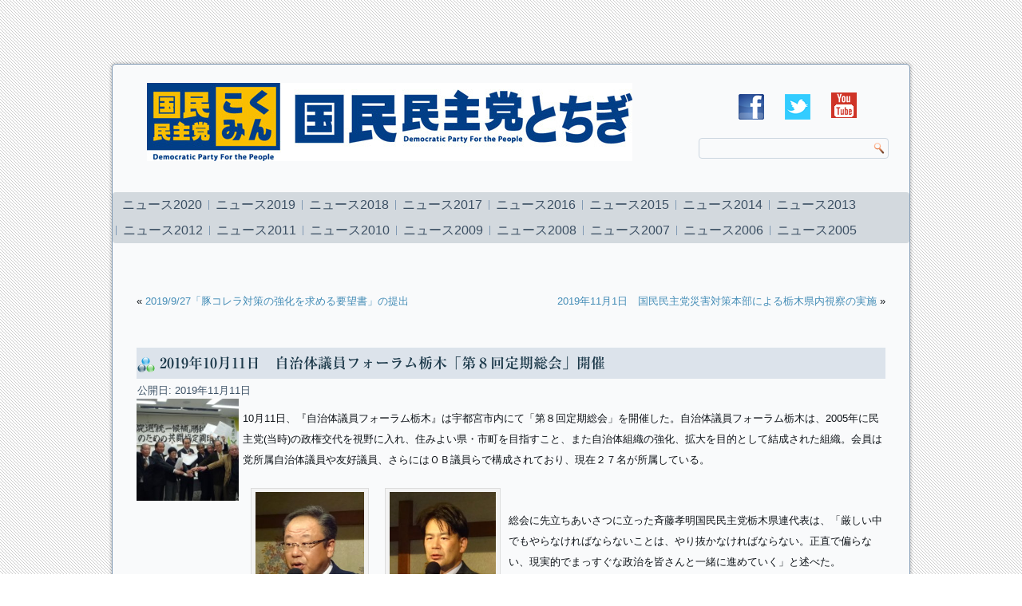

--- FILE ---
content_type: text/html; charset=UTF-8
request_url: https://www.dp-tochigi.jp/news/?p=2651
body_size: 10019
content:
<!DOCTYPE html>
<html lang="ja">
<head>
<meta charset="UTF-8" />
<!-- Created by Artisteer v4.3.0.60745 -->
<!--[if lt IE 9]><script src="/html5.js"></script><![endif]-->

<link rel="stylesheet" href="https://www.dp-tochigi.jp/news/wp/wp-content/themes/mt016/style.css" media="screen" />
<link rel="pingback" href="https://www.dp-tochigi.jp/news/wp/xmlrpc.php" />
<title>2019年10月11日　自治体議員フォーラム栃木「第８回定期総会」開催 &#8211; 国民民主党とちぎ　Pick up 速報</title>
<meta name='robots' content='max-image-preview:large' />
<link rel='dns-prefetch' href='//webfonts.xserver.jp' />
<link rel='dns-prefetch' href='//platform-api.sharethis.com' />
<link rel="alternate" type="application/rss+xml" title="国民民主党とちぎ　Pick up 速報 &raquo; フィード" href="https://www.dp-tochigi.jp/news/?feed=rss2" />
<link rel="alternate" type="application/rss+xml" title="国民民主党とちぎ　Pick up 速報 &raquo; コメントフィード" href="https://www.dp-tochigi.jp/news/?feed=comments-rss2" />
<link rel="alternate" title="oEmbed (JSON)" type="application/json+oembed" href="https://www.dp-tochigi.jp/news/index.php?rest_route=%2Foembed%2F1.0%2Fembed&#038;url=https%3A%2F%2Fwww.dp-tochigi.jp%2Fnews%2F%3Fp%3D2651" />
<link rel="alternate" title="oEmbed (XML)" type="text/xml+oembed" href="https://www.dp-tochigi.jp/news/index.php?rest_route=%2Foembed%2F1.0%2Fembed&#038;url=https%3A%2F%2Fwww.dp-tochigi.jp%2Fnews%2F%3Fp%3D2651&#038;format=xml" />
<style id='wp-img-auto-sizes-contain-inline-css' type='text/css'>
img:is([sizes=auto i],[sizes^="auto," i]){contain-intrinsic-size:3000px 1500px}
/*# sourceURL=wp-img-auto-sizes-contain-inline-css */
</style>
<style id='wp-emoji-styles-inline-css' type='text/css'>

	img.wp-smiley, img.emoji {
		display: inline !important;
		border: none !important;
		box-shadow: none !important;
		height: 1em !important;
		width: 1em !important;
		margin: 0 0.07em !important;
		vertical-align: -0.1em !important;
		background: none !important;
		padding: 0 !important;
	}
/*# sourceURL=wp-emoji-styles-inline-css */
</style>
<style id='wp-block-library-inline-css' type='text/css'>
:root{--wp-block-synced-color:#7a00df;--wp-block-synced-color--rgb:122,0,223;--wp-bound-block-color:var(--wp-block-synced-color);--wp-editor-canvas-background:#ddd;--wp-admin-theme-color:#007cba;--wp-admin-theme-color--rgb:0,124,186;--wp-admin-theme-color-darker-10:#006ba1;--wp-admin-theme-color-darker-10--rgb:0,107,160.5;--wp-admin-theme-color-darker-20:#005a87;--wp-admin-theme-color-darker-20--rgb:0,90,135;--wp-admin-border-width-focus:2px}@media (min-resolution:192dpi){:root{--wp-admin-border-width-focus:1.5px}}.wp-element-button{cursor:pointer}:root .has-very-light-gray-background-color{background-color:#eee}:root .has-very-dark-gray-background-color{background-color:#313131}:root .has-very-light-gray-color{color:#eee}:root .has-very-dark-gray-color{color:#313131}:root .has-vivid-green-cyan-to-vivid-cyan-blue-gradient-background{background:linear-gradient(135deg,#00d084,#0693e3)}:root .has-purple-crush-gradient-background{background:linear-gradient(135deg,#34e2e4,#4721fb 50%,#ab1dfe)}:root .has-hazy-dawn-gradient-background{background:linear-gradient(135deg,#faaca8,#dad0ec)}:root .has-subdued-olive-gradient-background{background:linear-gradient(135deg,#fafae1,#67a671)}:root .has-atomic-cream-gradient-background{background:linear-gradient(135deg,#fdd79a,#004a59)}:root .has-nightshade-gradient-background{background:linear-gradient(135deg,#330968,#31cdcf)}:root .has-midnight-gradient-background{background:linear-gradient(135deg,#020381,#2874fc)}:root{--wp--preset--font-size--normal:16px;--wp--preset--font-size--huge:42px}.has-regular-font-size{font-size:1em}.has-larger-font-size{font-size:2.625em}.has-normal-font-size{font-size:var(--wp--preset--font-size--normal)}.has-huge-font-size{font-size:var(--wp--preset--font-size--huge)}.has-text-align-center{text-align:center}.has-text-align-left{text-align:left}.has-text-align-right{text-align:right}.has-fit-text{white-space:nowrap!important}#end-resizable-editor-section{display:none}.aligncenter{clear:both}.items-justified-left{justify-content:flex-start}.items-justified-center{justify-content:center}.items-justified-right{justify-content:flex-end}.items-justified-space-between{justify-content:space-between}.screen-reader-text{border:0;clip-path:inset(50%);height:1px;margin:-1px;overflow:hidden;padding:0;position:absolute;width:1px;word-wrap:normal!important}.screen-reader-text:focus{background-color:#ddd;clip-path:none;color:#444;display:block;font-size:1em;height:auto;left:5px;line-height:normal;padding:15px 23px 14px;text-decoration:none;top:5px;width:auto;z-index:100000}html :where(.has-border-color){border-style:solid}html :where([style*=border-top-color]){border-top-style:solid}html :where([style*=border-right-color]){border-right-style:solid}html :where([style*=border-bottom-color]){border-bottom-style:solid}html :where([style*=border-left-color]){border-left-style:solid}html :where([style*=border-width]){border-style:solid}html :where([style*=border-top-width]){border-top-style:solid}html :where([style*=border-right-width]){border-right-style:solid}html :where([style*=border-bottom-width]){border-bottom-style:solid}html :where([style*=border-left-width]){border-left-style:solid}html :where(img[class*=wp-image-]){height:auto;max-width:100%}:where(figure){margin:0 0 1em}html :where(.is-position-sticky){--wp-admin--admin-bar--position-offset:var(--wp-admin--admin-bar--height,0px)}@media screen and (max-width:600px){html :where(.is-position-sticky){--wp-admin--admin-bar--position-offset:0px}}

/*# sourceURL=wp-block-library-inline-css */
</style><style id='global-styles-inline-css' type='text/css'>
:root{--wp--preset--aspect-ratio--square: 1;--wp--preset--aspect-ratio--4-3: 4/3;--wp--preset--aspect-ratio--3-4: 3/4;--wp--preset--aspect-ratio--3-2: 3/2;--wp--preset--aspect-ratio--2-3: 2/3;--wp--preset--aspect-ratio--16-9: 16/9;--wp--preset--aspect-ratio--9-16: 9/16;--wp--preset--color--black: #000000;--wp--preset--color--cyan-bluish-gray: #abb8c3;--wp--preset--color--white: #ffffff;--wp--preset--color--pale-pink: #f78da7;--wp--preset--color--vivid-red: #cf2e2e;--wp--preset--color--luminous-vivid-orange: #ff6900;--wp--preset--color--luminous-vivid-amber: #fcb900;--wp--preset--color--light-green-cyan: #7bdcb5;--wp--preset--color--vivid-green-cyan: #00d084;--wp--preset--color--pale-cyan-blue: #8ed1fc;--wp--preset--color--vivid-cyan-blue: #0693e3;--wp--preset--color--vivid-purple: #9b51e0;--wp--preset--gradient--vivid-cyan-blue-to-vivid-purple: linear-gradient(135deg,rgb(6,147,227) 0%,rgb(155,81,224) 100%);--wp--preset--gradient--light-green-cyan-to-vivid-green-cyan: linear-gradient(135deg,rgb(122,220,180) 0%,rgb(0,208,130) 100%);--wp--preset--gradient--luminous-vivid-amber-to-luminous-vivid-orange: linear-gradient(135deg,rgb(252,185,0) 0%,rgb(255,105,0) 100%);--wp--preset--gradient--luminous-vivid-orange-to-vivid-red: linear-gradient(135deg,rgb(255,105,0) 0%,rgb(207,46,46) 100%);--wp--preset--gradient--very-light-gray-to-cyan-bluish-gray: linear-gradient(135deg,rgb(238,238,238) 0%,rgb(169,184,195) 100%);--wp--preset--gradient--cool-to-warm-spectrum: linear-gradient(135deg,rgb(74,234,220) 0%,rgb(151,120,209) 20%,rgb(207,42,186) 40%,rgb(238,44,130) 60%,rgb(251,105,98) 80%,rgb(254,248,76) 100%);--wp--preset--gradient--blush-light-purple: linear-gradient(135deg,rgb(255,206,236) 0%,rgb(152,150,240) 100%);--wp--preset--gradient--blush-bordeaux: linear-gradient(135deg,rgb(254,205,165) 0%,rgb(254,45,45) 50%,rgb(107,0,62) 100%);--wp--preset--gradient--luminous-dusk: linear-gradient(135deg,rgb(255,203,112) 0%,rgb(199,81,192) 50%,rgb(65,88,208) 100%);--wp--preset--gradient--pale-ocean: linear-gradient(135deg,rgb(255,245,203) 0%,rgb(182,227,212) 50%,rgb(51,167,181) 100%);--wp--preset--gradient--electric-grass: linear-gradient(135deg,rgb(202,248,128) 0%,rgb(113,206,126) 100%);--wp--preset--gradient--midnight: linear-gradient(135deg,rgb(2,3,129) 0%,rgb(40,116,252) 100%);--wp--preset--font-size--small: 13px;--wp--preset--font-size--medium: 20px;--wp--preset--font-size--large: 36px;--wp--preset--font-size--x-large: 42px;--wp--preset--spacing--20: 0.44rem;--wp--preset--spacing--30: 0.67rem;--wp--preset--spacing--40: 1rem;--wp--preset--spacing--50: 1.5rem;--wp--preset--spacing--60: 2.25rem;--wp--preset--spacing--70: 3.38rem;--wp--preset--spacing--80: 5.06rem;--wp--preset--shadow--natural: 6px 6px 9px rgba(0, 0, 0, 0.2);--wp--preset--shadow--deep: 12px 12px 50px rgba(0, 0, 0, 0.4);--wp--preset--shadow--sharp: 6px 6px 0px rgba(0, 0, 0, 0.2);--wp--preset--shadow--outlined: 6px 6px 0px -3px rgb(255, 255, 255), 6px 6px rgb(0, 0, 0);--wp--preset--shadow--crisp: 6px 6px 0px rgb(0, 0, 0);}:where(.is-layout-flex){gap: 0.5em;}:where(.is-layout-grid){gap: 0.5em;}body .is-layout-flex{display: flex;}.is-layout-flex{flex-wrap: wrap;align-items: center;}.is-layout-flex > :is(*, div){margin: 0;}body .is-layout-grid{display: grid;}.is-layout-grid > :is(*, div){margin: 0;}:where(.wp-block-columns.is-layout-flex){gap: 2em;}:where(.wp-block-columns.is-layout-grid){gap: 2em;}:where(.wp-block-post-template.is-layout-flex){gap: 1.25em;}:where(.wp-block-post-template.is-layout-grid){gap: 1.25em;}.has-black-color{color: var(--wp--preset--color--black) !important;}.has-cyan-bluish-gray-color{color: var(--wp--preset--color--cyan-bluish-gray) !important;}.has-white-color{color: var(--wp--preset--color--white) !important;}.has-pale-pink-color{color: var(--wp--preset--color--pale-pink) !important;}.has-vivid-red-color{color: var(--wp--preset--color--vivid-red) !important;}.has-luminous-vivid-orange-color{color: var(--wp--preset--color--luminous-vivid-orange) !important;}.has-luminous-vivid-amber-color{color: var(--wp--preset--color--luminous-vivid-amber) !important;}.has-light-green-cyan-color{color: var(--wp--preset--color--light-green-cyan) !important;}.has-vivid-green-cyan-color{color: var(--wp--preset--color--vivid-green-cyan) !important;}.has-pale-cyan-blue-color{color: var(--wp--preset--color--pale-cyan-blue) !important;}.has-vivid-cyan-blue-color{color: var(--wp--preset--color--vivid-cyan-blue) !important;}.has-vivid-purple-color{color: var(--wp--preset--color--vivid-purple) !important;}.has-black-background-color{background-color: var(--wp--preset--color--black) !important;}.has-cyan-bluish-gray-background-color{background-color: var(--wp--preset--color--cyan-bluish-gray) !important;}.has-white-background-color{background-color: var(--wp--preset--color--white) !important;}.has-pale-pink-background-color{background-color: var(--wp--preset--color--pale-pink) !important;}.has-vivid-red-background-color{background-color: var(--wp--preset--color--vivid-red) !important;}.has-luminous-vivid-orange-background-color{background-color: var(--wp--preset--color--luminous-vivid-orange) !important;}.has-luminous-vivid-amber-background-color{background-color: var(--wp--preset--color--luminous-vivid-amber) !important;}.has-light-green-cyan-background-color{background-color: var(--wp--preset--color--light-green-cyan) !important;}.has-vivid-green-cyan-background-color{background-color: var(--wp--preset--color--vivid-green-cyan) !important;}.has-pale-cyan-blue-background-color{background-color: var(--wp--preset--color--pale-cyan-blue) !important;}.has-vivid-cyan-blue-background-color{background-color: var(--wp--preset--color--vivid-cyan-blue) !important;}.has-vivid-purple-background-color{background-color: var(--wp--preset--color--vivid-purple) !important;}.has-black-border-color{border-color: var(--wp--preset--color--black) !important;}.has-cyan-bluish-gray-border-color{border-color: var(--wp--preset--color--cyan-bluish-gray) !important;}.has-white-border-color{border-color: var(--wp--preset--color--white) !important;}.has-pale-pink-border-color{border-color: var(--wp--preset--color--pale-pink) !important;}.has-vivid-red-border-color{border-color: var(--wp--preset--color--vivid-red) !important;}.has-luminous-vivid-orange-border-color{border-color: var(--wp--preset--color--luminous-vivid-orange) !important;}.has-luminous-vivid-amber-border-color{border-color: var(--wp--preset--color--luminous-vivid-amber) !important;}.has-light-green-cyan-border-color{border-color: var(--wp--preset--color--light-green-cyan) !important;}.has-vivid-green-cyan-border-color{border-color: var(--wp--preset--color--vivid-green-cyan) !important;}.has-pale-cyan-blue-border-color{border-color: var(--wp--preset--color--pale-cyan-blue) !important;}.has-vivid-cyan-blue-border-color{border-color: var(--wp--preset--color--vivid-cyan-blue) !important;}.has-vivid-purple-border-color{border-color: var(--wp--preset--color--vivid-purple) !important;}.has-vivid-cyan-blue-to-vivid-purple-gradient-background{background: var(--wp--preset--gradient--vivid-cyan-blue-to-vivid-purple) !important;}.has-light-green-cyan-to-vivid-green-cyan-gradient-background{background: var(--wp--preset--gradient--light-green-cyan-to-vivid-green-cyan) !important;}.has-luminous-vivid-amber-to-luminous-vivid-orange-gradient-background{background: var(--wp--preset--gradient--luminous-vivid-amber-to-luminous-vivid-orange) !important;}.has-luminous-vivid-orange-to-vivid-red-gradient-background{background: var(--wp--preset--gradient--luminous-vivid-orange-to-vivid-red) !important;}.has-very-light-gray-to-cyan-bluish-gray-gradient-background{background: var(--wp--preset--gradient--very-light-gray-to-cyan-bluish-gray) !important;}.has-cool-to-warm-spectrum-gradient-background{background: var(--wp--preset--gradient--cool-to-warm-spectrum) !important;}.has-blush-light-purple-gradient-background{background: var(--wp--preset--gradient--blush-light-purple) !important;}.has-blush-bordeaux-gradient-background{background: var(--wp--preset--gradient--blush-bordeaux) !important;}.has-luminous-dusk-gradient-background{background: var(--wp--preset--gradient--luminous-dusk) !important;}.has-pale-ocean-gradient-background{background: var(--wp--preset--gradient--pale-ocean) !important;}.has-electric-grass-gradient-background{background: var(--wp--preset--gradient--electric-grass) !important;}.has-midnight-gradient-background{background: var(--wp--preset--gradient--midnight) !important;}.has-small-font-size{font-size: var(--wp--preset--font-size--small) !important;}.has-medium-font-size{font-size: var(--wp--preset--font-size--medium) !important;}.has-large-font-size{font-size: var(--wp--preset--font-size--large) !important;}.has-x-large-font-size{font-size: var(--wp--preset--font-size--x-large) !important;}
/*# sourceURL=global-styles-inline-css */
</style>

<style id='classic-theme-styles-inline-css' type='text/css'>
/*! This file is auto-generated */
.wp-block-button__link{color:#fff;background-color:#32373c;border-radius:9999px;box-shadow:none;text-decoration:none;padding:calc(.667em + 2px) calc(1.333em + 2px);font-size:1.125em}.wp-block-file__button{background:#32373c;color:#fff;text-decoration:none}
/*# sourceURL=/wp-includes/css/classic-themes.min.css */
</style>
<script type="text/javascript" src="https://www.dp-tochigi.jp/news/wp/wp-includes/js/jquery/jquery.min.js?ver=3.7.1" id="jquery-core-js"></script>
<script type="text/javascript" src="https://www.dp-tochigi.jp/news/wp/wp-includes/js/jquery/jquery-migrate.min.js?ver=3.4.1" id="jquery-migrate-js"></script>
<script type="text/javascript" src="//webfonts.xserver.jp/js/xserverv3.js?fadein=0&amp;ver=2.0.9" id="typesquare_std-js"></script>
<script type="text/javascript" src="//platform-api.sharethis.com/js/sharethis.js?ver=8.5.3#property=64ee5f5d6ed94c00193174fc&amp;product=gdpr-compliance-tool-v2&amp;source=simple-share-buttons-adder-wordpress" id="simple-share-buttons-adder-mu-js"></script>
<script type="text/javascript" src="https://www.dp-tochigi.jp/news/wp/wp-content/themes/mt016/script.js?ver=6.9" id="script.js-js"></script>
<link rel="https://api.w.org/" href="https://www.dp-tochigi.jp/news/index.php?rest_route=/" /><link rel="alternate" title="JSON" type="application/json" href="https://www.dp-tochigi.jp/news/index.php?rest_route=/wp/v2/posts/2651" /><link rel="EditURI" type="application/rsd+xml" title="RSD" href="https://www.dp-tochigi.jp/news/wp/xmlrpc.php?rsd" />
<link rel="canonical" href="https://www.dp-tochigi.jp/news/?p=2651" />
<link rel='shortlink' href='https://www.dp-tochigi.jp/news/?p=2651' />
<style type='text/css'>
h1,h2,h3,h1:lang(ja),h2:lang(ja),h3:lang(ja),.entry-title:lang(ja){ font-family: "リュウミン B-KL";}h4,h5,h6,h4:lang(ja),h5:lang(ja),h6:lang(ja),div.entry-meta span:lang(ja),footer.entry-footer span:lang(ja){ font-family: "リュウミン B-KL";}.hentry,.entry-content p,.post-inner.entry-content p,#comments div:lang(ja){ font-family: "黎ミン M";}strong,b,#comments .comment-author .fn:lang(ja){ font-family: "リュウミン B-KL";}</style>
<!-- Analytics by WP Statistics - https://wp-statistics.com -->
<style data-context="foundation-flickity-css">/*! Flickity v2.0.2
http://flickity.metafizzy.co
---------------------------------------------- */.flickity-enabled{position:relative}.flickity-enabled:focus{outline:0}.flickity-viewport{overflow:hidden;position:relative;height:100%}.flickity-slider{position:absolute;width:100%;height:100%}.flickity-enabled.is-draggable{-webkit-tap-highlight-color:transparent;tap-highlight-color:transparent;-webkit-user-select:none;-moz-user-select:none;-ms-user-select:none;user-select:none}.flickity-enabled.is-draggable .flickity-viewport{cursor:move;cursor:-webkit-grab;cursor:grab}.flickity-enabled.is-draggable .flickity-viewport.is-pointer-down{cursor:-webkit-grabbing;cursor:grabbing}.flickity-prev-next-button{position:absolute;top:50%;width:44px;height:44px;border:none;border-radius:50%;background:#fff;background:hsla(0,0%,100%,.75);cursor:pointer;-webkit-transform:translateY(-50%);transform:translateY(-50%)}.flickity-prev-next-button:hover{background:#fff}.flickity-prev-next-button:focus{outline:0;box-shadow:0 0 0 5px #09f}.flickity-prev-next-button:active{opacity:.6}.flickity-prev-next-button.previous{left:10px}.flickity-prev-next-button.next{right:10px}.flickity-rtl .flickity-prev-next-button.previous{left:auto;right:10px}.flickity-rtl .flickity-prev-next-button.next{right:auto;left:10px}.flickity-prev-next-button:disabled{opacity:.3;cursor:auto}.flickity-prev-next-button svg{position:absolute;left:20%;top:20%;width:60%;height:60%}.flickity-prev-next-button .arrow{fill:#333}.flickity-page-dots{position:absolute;width:100%;bottom:-25px;padding:0;margin:0;list-style:none;text-align:center;line-height:1}.flickity-rtl .flickity-page-dots{direction:rtl}.flickity-page-dots .dot{display:inline-block;width:10px;height:10px;margin:0 8px;background:#333;border-radius:50%;opacity:.25;cursor:pointer}.flickity-page-dots .dot.is-selected{opacity:1}</style><style data-context="foundation-slideout-css">.slideout-menu{position:fixed;left:0;top:0;bottom:0;right:auto;z-index:0;width:256px;overflow-y:auto;-webkit-overflow-scrolling:touch;display:none}.slideout-menu.pushit-right{left:auto;right:0}.slideout-panel{position:relative;z-index:1;will-change:transform}.slideout-open,.slideout-open .slideout-panel,.slideout-open body{overflow:hidden}.slideout-open .slideout-menu{display:block}.pushit{display:none}</style><link rel="shortcut icon" href="https://www.dp-tochigi.jp/news/wp/wp-content/themes/mt016/favicon.ico" />


<link rel='home' href='http://dp-tochigi.jp/news/' /><link rel="icon" href="https://www.dp-tochigi.jp/news/wp/wp-content/uploads/2018/05/国民民主党002.jpg" sizes="32x32" />
<link rel="icon" href="https://www.dp-tochigi.jp/news/wp/wp-content/uploads/2018/05/国民民主党002.jpg" sizes="192x192" />
<link rel="apple-touch-icon" href="https://www.dp-tochigi.jp/news/wp/wp-content/uploads/2018/05/国民民主党002.jpg" />
<meta name="msapplication-TileImage" content="https://www.dp-tochigi.jp/news/wp/wp-content/uploads/2018/05/国民民主党002.jpg" />
<style>.ios7.web-app-mode.has-fixed header{ background-color: rgba(45,53,63,.88);}</style></head>
<body class="wp-singular post-template-default single single-post postid-2651 single-format-standard wp-theme-mt016">

<div id="art-main">
    <div class="art-sheet clearfix">

<header class="art-header clickable">

    <div class="art-shapes">
        
            </div>



<div class="art-textblock art-textblock-11891758">
        <div class="art-textblock-11891758-text-container">
        <div class="art-textblock-11891758-text"><a href="https://www.facebook.com/dp.tochigi/" target="_blank" title="国民民主党栃木県総支部連合会" class="art-facebook-tag-icon"></a></div>
    </div>
    
</div><div class="art-textblock art-textblock-94262431">
        <div class="art-textblock-94262431-text-container">
        <div class="art-textblock-94262431-text"><a href="https://twitter.com/dp_tochigi" target="_blank" title="国民民主党栃木県総支部連合会" class="art-twitter-tag-icon"></a></div>
    </div>
    
</div><div class="art-textblock art-textblock-320635671">
        <div class="art-textblock-320635671-text-container">
        <div class="art-textblock-320635671-text"><a href="https://www.youtube.com/user/minsyutochigi" target="_blank" title="国民民主党栃木県総支部連合会" class="art-youtube-tag-icon"></a></div>
    </div>
    
</div>

<div class="art-textblock art-object778091086">
    <form class="art-search" method="get" name="searchform" action="https://www.dp-tochigi.jp/news/wp/">
	<input name="s" type="text" value="" />
	<input class="art-search-button" type="submit" value="Search" />
</form></div>
                
                    
</header>

<nav class="art-nav"><ul id="menu-news" class="art-hmenu"><li id="menu-item-2680" class="menu-item menu-item-type-taxonomy menu-item-object-category menu-item-2680"><a href="https://www.dp-tochigi.jp/news/?cat=364">ニュース2020</a></li>
<li id="menu-item-2679" class="menu-item menu-item-type-taxonomy menu-item-object-category current-post-ancestor current-menu-parent current-post-parent menu-item-2679"><a href="https://www.dp-tochigi.jp/news/?cat=363">ニュース2019</a></li>
<li id="menu-item-1297" class="menu-item menu-item-type-taxonomy menu-item-object-category menu-item-1297"><a href="https://www.dp-tochigi.jp/news/?cat=310">ニュース2018</a></li>
<li id="menu-item-1068" class="menu-item menu-item-type-taxonomy menu-item-object-category menu-item-1068"><a href="https://www.dp-tochigi.jp/news/?cat=284">ニュース2017</a></li>
<li id="menu-item-905" class="menu-item menu-item-type-taxonomy menu-item-object-category menu-item-905"><a href="https://www.dp-tochigi.jp/news/?cat=249">ニュース2016</a></li>
<li id="menu-item-435" class="menu-item menu-item-type-taxonomy menu-item-object-category menu-item-435"><a href="https://www.dp-tochigi.jp/news/?cat=1">ニュース2015</a></li>
<li id="menu-item-431" class="menu-item menu-item-type-taxonomy menu-item-object-category menu-item-431"><a href="https://www.dp-tochigi.jp/news/?cat=2">ニュース2014</a></li>
<li id="menu-item-432" class="menu-item menu-item-type-taxonomy menu-item-object-category menu-item-432"><a href="https://www.dp-tochigi.jp/news/?cat=34">ニュース2013</a></li>
<li id="menu-item-433" class="menu-item menu-item-type-taxonomy menu-item-object-category menu-item-433"><a href="https://www.dp-tochigi.jp/news/?cat=35">ニュース2012</a></li>
<li id="menu-item-434" class="menu-item menu-item-type-taxonomy menu-item-object-category menu-item-434"><a href="https://www.dp-tochigi.jp/news/?cat=36">ニュース2011</a></li>
<li id="menu-item-437" class="menu-item menu-item-type-taxonomy menu-item-object-category menu-item-437"><a href="https://www.dp-tochigi.jp/news/?cat=37">ニュース2010</a></li>
<li id="menu-item-438" class="menu-item menu-item-type-taxonomy menu-item-object-category menu-item-438"><a href="https://www.dp-tochigi.jp/news/?cat=38">ニュース2009</a></li>
<li id="menu-item-436" class="menu-item menu-item-type-taxonomy menu-item-object-category menu-item-436"><a href="https://www.dp-tochigi.jp/news/?cat=39">ニュース2008</a></li>
<li id="menu-item-439" class="menu-item menu-item-type-taxonomy menu-item-object-category menu-item-439"><a href="https://www.dp-tochigi.jp/news/?cat=40">ニュース2007</a></li>
<li id="menu-item-440" class="menu-item menu-item-type-taxonomy menu-item-object-category menu-item-440"><a href="https://www.dp-tochigi.jp/news/?cat=41">ニュース2006</a></li>
<li id="menu-item-443" class="menu-item menu-item-type-taxonomy menu-item-object-category menu-item-443"><a href="https://www.dp-tochigi.jp/news/?cat=110">ニュース2005</a></li>
</ul></nav><div class="art-layout-wrapper">
                <div class="art-content-layout">
                    <div class="art-content-layout-row">
                        <div class="art-layout-cell art-content">

							<article class="art-post art-article " style="">
                                                                                                <div class="art-postcontent clearfix"><div class="navigation">
    <div class="alignleft">&laquo; <a href="https://www.dp-tochigi.jp/news/?p=2650" title="2019/9/27「豚コレラ対策の強化を求める要望書」の提出" rel="prev">2019/9/27「豚コレラ対策の強化を求める要望書」の提出</a></div>
    <div class="alignright"><a href="https://www.dp-tochigi.jp/news/?p=2652" title="2019年11月1日　国民民主党災害対策本部による栃木県内視察の実施" rel="next">2019年11月1日　国民民主党災害対策本部による栃木県内視察の実施</a> &raquo;</div>
 </div></div>


</article>
		<article id="post-2651"  class="art-post art-article  post-2651 post type-post status-publish format-standard has-post-thumbnail hentry category-topics category-news2019 tag-335 tag-78" style="">
                                <div class="art-postmetadataheader"><h1 class="art-postheader entry-title"><span class="art-postheadericon">2019年10月11日　自治体議員フォーラム栃木「第８回定期総会」開催</span></h1></div>                                                <div class="art-postheadericons art-metadata-icons"><span class="art-postdateicon"><span class="date">公開日:</span> <span class="entry-date updated" title="5:04 PM">2019年11月11日</span></span></div>                <div class="alignleft"><a href="https://www.dp-tochigi.jp/news/?p=2651" title="2019年10月11日　自治体議員フォーラム栃木「第８回定期総会」開催"><img width="128" height="128" src="https://www.dp-tochigi.jp/news/wp/wp-content/uploads/2016/03/20160325handshake-150x150.jpg" class="attachment-128x128 size-128x128 wp-post-image" alt="" title="2019年10月11日　自治体議員フォーラム栃木「第８回定期総会」開催" decoding="async" /></a></div><div class="art-postcontent clearfix"><p>10月11日、『自治体議員フォーラム栃木』は宇都宮市内にて「第８回定期総会」を開催した。自治体議員フォーラム栃木は、2005年に民主党(当時)の政権交代を視野に入れ、住みよい県・市町を目指すこと、また自治体組織の強化、拡大を目的として結成された組織。会員は党所属自治体議員や友好議員、さらにはＯＢ議員らで構成されており、現在２７名が所属している。</p>
<div id="attachment_809" style="width: 146px" class="wp-caption alignleft"><img decoding="async" aria-describedby="caption-attachment-809" class="wp-image-809 " src="https://www.dp-tochigi.jp/news/wp/wp-content/uploads/2019/11/DSC04442-e1573455913789-221x300.jpg" alt="" width="136" height="185" /><p id="caption-attachment-809" class="wp-caption-text">挨拶をする斉藤孝明県連代表</p></div>
<div id="attachment_810" style="width: 143px" class="wp-caption alignleft"><img decoding="async" aria-describedby="caption-attachment-810" class="wp-image-810 " src="https://www.dp-tochigi.jp/news/wp/wp-content/uploads/2019/11/DSC04459-e1573458978751-219x300.jpg" alt="" width="133" height="183" /><p id="caption-attachment-810" class="wp-caption-text">講演に立つ大西健介衆議院議員</p></div>
<p>&nbsp;</p>
<p>総会に先立ちあいさつに立った斉藤孝明国民民主党栃木県連代表は、「厳しい中でもやらなければならないことは、やり抜かなければならない。正直で偏らない、現実的でまっすぐな政治を皆さんと一緒に進めていく」と述べた。</p>
<p>総会では、地域の発展を考え、どんな小さな声にも耳を傾け、地域の課題の解決と地域力を活性化することに努めるとした活動計画を決定したほか、新役員や新たな会員などについても承認された。</p>
<p>総会後には、本部より大西健介衆議院議員（国民民主党社会保障調査会副会長）を講師として迎え、『年金の財政検証結果の公表についてと今後の対応』をテーマに記念講演を行った。</p>
<p>大西健介衆議院議員は、「多くの方が100歳まで生きられるようになった今の時代だからこそ、長くなった老後を支える年金が本当に安心なものなのかしっかり検証していかなければならない」と提起し、“老後2000万円問題”として大きな波紋を広げた財政検証結果について説明した。そして、最後に国民民主党について「私たちは必ずしも反対ばかりではなく、様々な具体策・対案を提案し、前進しながら現実的な対応を行っていく」と語った。</p>
<p><img loading="lazy" decoding="async" class="alignleft wp-image-808 size-medium" src="https://www.dp-tochigi.jp/news/wp/wp-content/uploads/2019/11/DSC04432-300x225.jpg" alt="" width="300" height="225" /></p>
</div>


</article>
				

                        </div>
                    </div>
                </div>
            </div><footer class="art-footer"><div class="art-footer-text">
<div>
<br>　<a href="../" target="_top"　style="text-decoration: none;">国民民主党栃木県総支部連合会</a>
<br>　〒320-0043　宇都宮市桜2-1-30
<br>　TEL:028-627-1700　FAX:028-627-1710
<br>　(C) 国民民主党栃木県総支部連合会 2009
</div>

</div>
</footer>

    </div>
</div>


<div id="wp-footer">
	<!-- Powered by WPtouch: 4.3.62 --><script type="text/javascript" src="https://www.dp-tochigi.jp/news/wp/wp-content/plugins/simple-share-buttons-adder/js/ssba.js?ver=1763580875" id="simple-share-buttons-adder-ssba-js"></script>
<script type="text/javascript" id="simple-share-buttons-adder-ssba-js-after">
/* <![CDATA[ */
Main.boot( [] );
//# sourceURL=simple-share-buttons-adder-ssba-js-after
/* ]]> */
</script>
<script id="wp-emoji-settings" type="application/json">
{"baseUrl":"https://s.w.org/images/core/emoji/17.0.2/72x72/","ext":".png","svgUrl":"https://s.w.org/images/core/emoji/17.0.2/svg/","svgExt":".svg","source":{"concatemoji":"https://www.dp-tochigi.jp/news/wp/wp-includes/js/wp-emoji-release.min.js?ver=6.9"}}
</script>
<script type="module">
/* <![CDATA[ */
/*! This file is auto-generated */
const a=JSON.parse(document.getElementById("wp-emoji-settings").textContent),o=(window._wpemojiSettings=a,"wpEmojiSettingsSupports"),s=["flag","emoji"];function i(e){try{var t={supportTests:e,timestamp:(new Date).valueOf()};sessionStorage.setItem(o,JSON.stringify(t))}catch(e){}}function c(e,t,n){e.clearRect(0,0,e.canvas.width,e.canvas.height),e.fillText(t,0,0);t=new Uint32Array(e.getImageData(0,0,e.canvas.width,e.canvas.height).data);e.clearRect(0,0,e.canvas.width,e.canvas.height),e.fillText(n,0,0);const a=new Uint32Array(e.getImageData(0,0,e.canvas.width,e.canvas.height).data);return t.every((e,t)=>e===a[t])}function p(e,t){e.clearRect(0,0,e.canvas.width,e.canvas.height),e.fillText(t,0,0);var n=e.getImageData(16,16,1,1);for(let e=0;e<n.data.length;e++)if(0!==n.data[e])return!1;return!0}function u(e,t,n,a){switch(t){case"flag":return n(e,"\ud83c\udff3\ufe0f\u200d\u26a7\ufe0f","\ud83c\udff3\ufe0f\u200b\u26a7\ufe0f")?!1:!n(e,"\ud83c\udde8\ud83c\uddf6","\ud83c\udde8\u200b\ud83c\uddf6")&&!n(e,"\ud83c\udff4\udb40\udc67\udb40\udc62\udb40\udc65\udb40\udc6e\udb40\udc67\udb40\udc7f","\ud83c\udff4\u200b\udb40\udc67\u200b\udb40\udc62\u200b\udb40\udc65\u200b\udb40\udc6e\u200b\udb40\udc67\u200b\udb40\udc7f");case"emoji":return!a(e,"\ud83e\u1fac8")}return!1}function f(e,t,n,a){let r;const o=(r="undefined"!=typeof WorkerGlobalScope&&self instanceof WorkerGlobalScope?new OffscreenCanvas(300,150):document.createElement("canvas")).getContext("2d",{willReadFrequently:!0}),s=(o.textBaseline="top",o.font="600 32px Arial",{});return e.forEach(e=>{s[e]=t(o,e,n,a)}),s}function r(e){var t=document.createElement("script");t.src=e,t.defer=!0,document.head.appendChild(t)}a.supports={everything:!0,everythingExceptFlag:!0},new Promise(t=>{let n=function(){try{var e=JSON.parse(sessionStorage.getItem(o));if("object"==typeof e&&"number"==typeof e.timestamp&&(new Date).valueOf()<e.timestamp+604800&&"object"==typeof e.supportTests)return e.supportTests}catch(e){}return null}();if(!n){if("undefined"!=typeof Worker&&"undefined"!=typeof OffscreenCanvas&&"undefined"!=typeof URL&&URL.createObjectURL&&"undefined"!=typeof Blob)try{var e="postMessage("+f.toString()+"("+[JSON.stringify(s),u.toString(),c.toString(),p.toString()].join(",")+"));",a=new Blob([e],{type:"text/javascript"});const r=new Worker(URL.createObjectURL(a),{name:"wpTestEmojiSupports"});return void(r.onmessage=e=>{i(n=e.data),r.terminate(),t(n)})}catch(e){}i(n=f(s,u,c,p))}t(n)}).then(e=>{for(const n in e)a.supports[n]=e[n],a.supports.everything=a.supports.everything&&a.supports[n],"flag"!==n&&(a.supports.everythingExceptFlag=a.supports.everythingExceptFlag&&a.supports[n]);var t;a.supports.everythingExceptFlag=a.supports.everythingExceptFlag&&!a.supports.flag,a.supports.everything||((t=a.source||{}).concatemoji?r(t.concatemoji):t.wpemoji&&t.twemoji&&(r(t.twemoji),r(t.wpemoji)))});
//# sourceURL=https://www.dp-tochigi.jp/news/wp/wp-includes/js/wp-emoji-loader.min.js
/* ]]> */
</script>
	<!-- 56 queries. 0.110 seconds. -->
</div>
</body>
</html>

